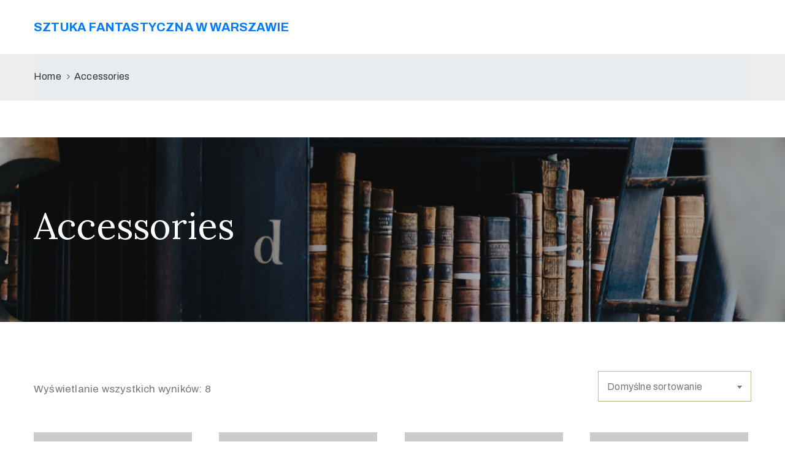

--- FILE ---
content_type: text/html; charset=UTF-8
request_url: https://sztukafantastycznawwarszawie.pl/product-category/accessories/
body_size: 51708
content:
<!DOCTYPE html>
<html lang="pl-PL" >

<head>
    <meta http-equiv="Content-Type" content="text/html; charset=UTF-8" />
    <link rel="profile" href="//gmpg.org/xfn/11">
    <link rel="pingback" href="https://sztukafantastycznawwarszawie.pl/xmlrpc.php">
    <meta http-equiv="X-UA-Compatible" content="IE=edge">
    <meta name="viewport" content="width=device-width, initial-scale=1, shrink-to-fit=no"/>
    <title>Accessories &#8211; Sztuka Fantastyczna w Warszawie</title>
<meta name='robots' content='max-image-preview:large' />
<link rel='dns-prefetch' href='//fonts.googleapis.com' />
<link rel='dns-prefetch' href='//s.w.org' />
<link rel="alternate" type="application/rss+xml" title="Sztuka Fantastyczna w Warszawie &raquo; Kanał z wpisami" href="https://sztukafantastycznawwarszawie.pl/feed/" />
<link rel="alternate" type="application/rss+xml" title="Sztuka Fantastyczna w Warszawie &raquo; Kanał z komentarzami" href="https://sztukafantastycznawwarszawie.pl/comments/feed/" />
<link rel="alternate" type="application/rss+xml" title="Kanał Sztuka Fantastyczna w Warszawie &raquo; Accessories Kategoria" href="https://sztukafantastycznawwarszawie.pl/product-category/accessories/feed/" />
<script type="text/javascript">
window._wpemojiSettings = {"baseUrl":"https:\/\/s.w.org\/images\/core\/emoji\/13.1.0\/72x72\/","ext":".png","svgUrl":"https:\/\/s.w.org\/images\/core\/emoji\/13.1.0\/svg\/","svgExt":".svg","source":{"concatemoji":"https:\/\/sztukafantastycznawwarszawie.pl\/wp-includes\/js\/wp-emoji-release.min.js?ver=5.9.3"}};
/*! This file is auto-generated */
!function(e,a,t){var n,r,o,i=a.createElement("canvas"),p=i.getContext&&i.getContext("2d");function s(e,t){var a=String.fromCharCode;p.clearRect(0,0,i.width,i.height),p.fillText(a.apply(this,e),0,0);e=i.toDataURL();return p.clearRect(0,0,i.width,i.height),p.fillText(a.apply(this,t),0,0),e===i.toDataURL()}function c(e){var t=a.createElement("script");t.src=e,t.defer=t.type="text/javascript",a.getElementsByTagName("head")[0].appendChild(t)}for(o=Array("flag","emoji"),t.supports={everything:!0,everythingExceptFlag:!0},r=0;r<o.length;r++)t.supports[o[r]]=function(e){if(!p||!p.fillText)return!1;switch(p.textBaseline="top",p.font="600 32px Arial",e){case"flag":return s([127987,65039,8205,9895,65039],[127987,65039,8203,9895,65039])?!1:!s([55356,56826,55356,56819],[55356,56826,8203,55356,56819])&&!s([55356,57332,56128,56423,56128,56418,56128,56421,56128,56430,56128,56423,56128,56447],[55356,57332,8203,56128,56423,8203,56128,56418,8203,56128,56421,8203,56128,56430,8203,56128,56423,8203,56128,56447]);case"emoji":return!s([10084,65039,8205,55357,56613],[10084,65039,8203,55357,56613])}return!1}(o[r]),t.supports.everything=t.supports.everything&&t.supports[o[r]],"flag"!==o[r]&&(t.supports.everythingExceptFlag=t.supports.everythingExceptFlag&&t.supports[o[r]]);t.supports.everythingExceptFlag=t.supports.everythingExceptFlag&&!t.supports.flag,t.DOMReady=!1,t.readyCallback=function(){t.DOMReady=!0},t.supports.everything||(n=function(){t.readyCallback()},a.addEventListener?(a.addEventListener("DOMContentLoaded",n,!1),e.addEventListener("load",n,!1)):(e.attachEvent("onload",n),a.attachEvent("onreadystatechange",function(){"complete"===a.readyState&&t.readyCallback()})),(n=t.source||{}).concatemoji?c(n.concatemoji):n.wpemoji&&n.twemoji&&(c(n.twemoji),c(n.wpemoji)))}(window,document,window._wpemojiSettings);
</script>
<style type="text/css">
img.wp-smiley,
img.emoji {
	display: inline !important;
	border: none !important;
	box-shadow: none !important;
	height: 1em !important;
	width: 1em !important;
	margin: 0 0.07em !important;
	vertical-align: -0.1em !important;
	background: none !important;
	padding: 0 !important;
}
</style>
	<link rel='stylesheet' id='wp-block-library-css'  href='https://sztukafantastycznawwarszawie.pl/wp-includes/css/dist/block-library/style.min.css?ver=5.9.3' type='text/css' media='all' />
<link rel='stylesheet' id='wc-blocks-vendors-style-css'  href='https://sztukafantastycznawwarszawie.pl/wp-content/plugins/woocommerce/packages/woocommerce-blocks/build/wc-blocks-vendors-style.css?ver=9.6.6' type='text/css' media='all' />
<link rel='stylesheet' id='wc-blocks-style-css'  href='https://sztukafantastycznawwarszawie.pl/wp-content/plugins/woocommerce/packages/woocommerce-blocks/build/wc-blocks-style.css?ver=9.6.6' type='text/css' media='all' />
<style id='global-styles-inline-css' type='text/css'>
body{--wp--preset--color--black: #000000;--wp--preset--color--cyan-bluish-gray: #abb8c3;--wp--preset--color--white: #ffffff;--wp--preset--color--pale-pink: #f78da7;--wp--preset--color--vivid-red: #cf2e2e;--wp--preset--color--luminous-vivid-orange: #ff6900;--wp--preset--color--luminous-vivid-amber: #fcb900;--wp--preset--color--light-green-cyan: #7bdcb5;--wp--preset--color--vivid-green-cyan: #00d084;--wp--preset--color--pale-cyan-blue: #8ed1fc;--wp--preset--color--vivid-cyan-blue: #0693e3;--wp--preset--color--vivid-purple: #9b51e0;--wp--preset--gradient--vivid-cyan-blue-to-vivid-purple: linear-gradient(135deg,rgba(6,147,227,1) 0%,rgb(155,81,224) 100%);--wp--preset--gradient--light-green-cyan-to-vivid-green-cyan: linear-gradient(135deg,rgb(122,220,180) 0%,rgb(0,208,130) 100%);--wp--preset--gradient--luminous-vivid-amber-to-luminous-vivid-orange: linear-gradient(135deg,rgba(252,185,0,1) 0%,rgba(255,105,0,1) 100%);--wp--preset--gradient--luminous-vivid-orange-to-vivid-red: linear-gradient(135deg,rgba(255,105,0,1) 0%,rgb(207,46,46) 100%);--wp--preset--gradient--very-light-gray-to-cyan-bluish-gray: linear-gradient(135deg,rgb(238,238,238) 0%,rgb(169,184,195) 100%);--wp--preset--gradient--cool-to-warm-spectrum: linear-gradient(135deg,rgb(74,234,220) 0%,rgb(151,120,209) 20%,rgb(207,42,186) 40%,rgb(238,44,130) 60%,rgb(251,105,98) 80%,rgb(254,248,76) 100%);--wp--preset--gradient--blush-light-purple: linear-gradient(135deg,rgb(255,206,236) 0%,rgb(152,150,240) 100%);--wp--preset--gradient--blush-bordeaux: linear-gradient(135deg,rgb(254,205,165) 0%,rgb(254,45,45) 50%,rgb(107,0,62) 100%);--wp--preset--gradient--luminous-dusk: linear-gradient(135deg,rgb(255,203,112) 0%,rgb(199,81,192) 50%,rgb(65,88,208) 100%);--wp--preset--gradient--pale-ocean: linear-gradient(135deg,rgb(255,245,203) 0%,rgb(182,227,212) 50%,rgb(51,167,181) 100%);--wp--preset--gradient--electric-grass: linear-gradient(135deg,rgb(202,248,128) 0%,rgb(113,206,126) 100%);--wp--preset--gradient--midnight: linear-gradient(135deg,rgb(2,3,129) 0%,rgb(40,116,252) 100%);--wp--preset--duotone--dark-grayscale: url('#wp-duotone-dark-grayscale');--wp--preset--duotone--grayscale: url('#wp-duotone-grayscale');--wp--preset--duotone--purple-yellow: url('#wp-duotone-purple-yellow');--wp--preset--duotone--blue-red: url('#wp-duotone-blue-red');--wp--preset--duotone--midnight: url('#wp-duotone-midnight');--wp--preset--duotone--magenta-yellow: url('#wp-duotone-magenta-yellow');--wp--preset--duotone--purple-green: url('#wp-duotone-purple-green');--wp--preset--duotone--blue-orange: url('#wp-duotone-blue-orange');--wp--preset--font-size--small: 13px;--wp--preset--font-size--medium: 20px;--wp--preset--font-size--large: 36px;--wp--preset--font-size--x-large: 42px;}.has-black-color{color: var(--wp--preset--color--black) !important;}.has-cyan-bluish-gray-color{color: var(--wp--preset--color--cyan-bluish-gray) !important;}.has-white-color{color: var(--wp--preset--color--white) !important;}.has-pale-pink-color{color: var(--wp--preset--color--pale-pink) !important;}.has-vivid-red-color{color: var(--wp--preset--color--vivid-red) !important;}.has-luminous-vivid-orange-color{color: var(--wp--preset--color--luminous-vivid-orange) !important;}.has-luminous-vivid-amber-color{color: var(--wp--preset--color--luminous-vivid-amber) !important;}.has-light-green-cyan-color{color: var(--wp--preset--color--light-green-cyan) !important;}.has-vivid-green-cyan-color{color: var(--wp--preset--color--vivid-green-cyan) !important;}.has-pale-cyan-blue-color{color: var(--wp--preset--color--pale-cyan-blue) !important;}.has-vivid-cyan-blue-color{color: var(--wp--preset--color--vivid-cyan-blue) !important;}.has-vivid-purple-color{color: var(--wp--preset--color--vivid-purple) !important;}.has-black-background-color{background-color: var(--wp--preset--color--black) !important;}.has-cyan-bluish-gray-background-color{background-color: var(--wp--preset--color--cyan-bluish-gray) !important;}.has-white-background-color{background-color: var(--wp--preset--color--white) !important;}.has-pale-pink-background-color{background-color: var(--wp--preset--color--pale-pink) !important;}.has-vivid-red-background-color{background-color: var(--wp--preset--color--vivid-red) !important;}.has-luminous-vivid-orange-background-color{background-color: var(--wp--preset--color--luminous-vivid-orange) !important;}.has-luminous-vivid-amber-background-color{background-color: var(--wp--preset--color--luminous-vivid-amber) !important;}.has-light-green-cyan-background-color{background-color: var(--wp--preset--color--light-green-cyan) !important;}.has-vivid-green-cyan-background-color{background-color: var(--wp--preset--color--vivid-green-cyan) !important;}.has-pale-cyan-blue-background-color{background-color: var(--wp--preset--color--pale-cyan-blue) !important;}.has-vivid-cyan-blue-background-color{background-color: var(--wp--preset--color--vivid-cyan-blue) !important;}.has-vivid-purple-background-color{background-color: var(--wp--preset--color--vivid-purple) !important;}.has-black-border-color{border-color: var(--wp--preset--color--black) !important;}.has-cyan-bluish-gray-border-color{border-color: var(--wp--preset--color--cyan-bluish-gray) !important;}.has-white-border-color{border-color: var(--wp--preset--color--white) !important;}.has-pale-pink-border-color{border-color: var(--wp--preset--color--pale-pink) !important;}.has-vivid-red-border-color{border-color: var(--wp--preset--color--vivid-red) !important;}.has-luminous-vivid-orange-border-color{border-color: var(--wp--preset--color--luminous-vivid-orange) !important;}.has-luminous-vivid-amber-border-color{border-color: var(--wp--preset--color--luminous-vivid-amber) !important;}.has-light-green-cyan-border-color{border-color: var(--wp--preset--color--light-green-cyan) !important;}.has-vivid-green-cyan-border-color{border-color: var(--wp--preset--color--vivid-green-cyan) !important;}.has-pale-cyan-blue-border-color{border-color: var(--wp--preset--color--pale-cyan-blue) !important;}.has-vivid-cyan-blue-border-color{border-color: var(--wp--preset--color--vivid-cyan-blue) !important;}.has-vivid-purple-border-color{border-color: var(--wp--preset--color--vivid-purple) !important;}.has-vivid-cyan-blue-to-vivid-purple-gradient-background{background: var(--wp--preset--gradient--vivid-cyan-blue-to-vivid-purple) !important;}.has-light-green-cyan-to-vivid-green-cyan-gradient-background{background: var(--wp--preset--gradient--light-green-cyan-to-vivid-green-cyan) !important;}.has-luminous-vivid-amber-to-luminous-vivid-orange-gradient-background{background: var(--wp--preset--gradient--luminous-vivid-amber-to-luminous-vivid-orange) !important;}.has-luminous-vivid-orange-to-vivid-red-gradient-background{background: var(--wp--preset--gradient--luminous-vivid-orange-to-vivid-red) !important;}.has-very-light-gray-to-cyan-bluish-gray-gradient-background{background: var(--wp--preset--gradient--very-light-gray-to-cyan-bluish-gray) !important;}.has-cool-to-warm-spectrum-gradient-background{background: var(--wp--preset--gradient--cool-to-warm-spectrum) !important;}.has-blush-light-purple-gradient-background{background: var(--wp--preset--gradient--blush-light-purple) !important;}.has-blush-bordeaux-gradient-background{background: var(--wp--preset--gradient--blush-bordeaux) !important;}.has-luminous-dusk-gradient-background{background: var(--wp--preset--gradient--luminous-dusk) !important;}.has-pale-ocean-gradient-background{background: var(--wp--preset--gradient--pale-ocean) !important;}.has-electric-grass-gradient-background{background: var(--wp--preset--gradient--electric-grass) !important;}.has-midnight-gradient-background{background: var(--wp--preset--gradient--midnight) !important;}.has-small-font-size{font-size: var(--wp--preset--font-size--small) !important;}.has-medium-font-size{font-size: var(--wp--preset--font-size--medium) !important;}.has-large-font-size{font-size: var(--wp--preset--font-size--large) !important;}.has-x-large-font-size{font-size: var(--wp--preset--font-size--x-large) !important;}
</style>
<link rel='stylesheet' id='contact-form-7-css'  href='https://sztukafantastycznawwarszawie.pl/wp-content/plugins/contact-form-7/includes/css/styles.css?ver=5.6.4' type='text/css' media='all' />
<link rel='stylesheet' id='ovacoll_style-css'  href='https://sztukafantastycznawwarszawie.pl/wp-content/plugins/ova-collections/assets/css/frontend/ovacoll-style.css?ver=5.9.3' type='text/css' media='all' />
<link rel='stylesheet' id='event-frontend-css'  href='https://sztukafantastycznawwarszawie.pl/wp-content/plugins/ova-events/assets/css/frontend/event.css' type='text/css' media='all' />
<link rel='stylesheet' id='ovaex-style-css'  href='https://sztukafantastycznawwarszawie.pl/wp-content/plugins/ova-exhibition/assets/css/frontend/ovaex-style.css' type='text/css' media='all' />
<link rel='stylesheet' id='woocommerce-layout-css'  href='https://sztukafantastycznawwarszawie.pl/wp-content/plugins/woocommerce/assets/css/woocommerce-layout.css?ver=7.5.1' type='text/css' media='all' />
<link rel='stylesheet' id='woocommerce-smallscreen-css'  href='https://sztukafantastycznawwarszawie.pl/wp-content/plugins/woocommerce/assets/css/woocommerce-smallscreen.css?ver=7.5.1' type='text/css' media='only screen and (max-width: 768px)' />
<link rel='stylesheet' id='woocommerce-general-css'  href='https://sztukafantastycznawwarszawie.pl/wp-content/plugins/woocommerce/assets/css/woocommerce.css?ver=7.5.1' type='text/css' media='all' />
<style id='woocommerce-inline-inline-css' type='text/css'>
.woocommerce form .form-row .required { visibility: visible; }
</style>
<link rel='stylesheet' id='give-styles-css'  href='https://sztukafantastycznawwarszawie.pl/wp-content/plugins/give/assets/dist/css/give.css?ver=2.33.5' type='text/css' media='all' />
<link rel='stylesheet' id='give-donation-summary-style-frontend-css'  href='https://sztukafantastycznawwarszawie.pl/wp-content/plugins/give/assets/dist/css/give-donation-summary.css?ver=2.33.5' type='text/css' media='all' />
<link rel='stylesheet' id='bootstrap-css'  href='https://sztukafantastycznawwarszawie.pl/wp-content/themes/muzze/assets/libs/bootstrap/css/bootstrap.min.css' type='text/css' media='all' />
<link rel='stylesheet' id='flaticon-css'  href='https://sztukafantastycznawwarszawie.pl/wp-content/themes/muzze/assets/libs/flaticon/font/flaticon.css' type='text/css' media='all' />
<link rel='stylesheet' id='themify-icon-css'  href='https://sztukafantastycznawwarszawie.pl/wp-content/themes/muzze/assets/libs/themify-icon/themify-icons.css' type='text/css' media='all' />
<link rel='stylesheet' id='select2-css'  href='https://sztukafantastycznawwarszawie.pl/wp-content/plugins/woocommerce/assets/css/select2.css?ver=7.5.1' type='text/css' media='all' />
<link rel='stylesheet' id='v4-shims-css'  href='https://sztukafantastycznawwarszawie.pl/wp-content/themes/muzze/assets/libs/fontawesome/css/v4-shims.min.css' type='text/css' media='all' />
<link rel='stylesheet' id='fontawesome-css'  href='https://sztukafantastycznawwarszawie.pl/wp-content/themes/muzze/assets/libs/fontawesome/css/all.min.css' type='text/css' media='all' />
<link rel='stylesheet' id='elegant_font-css'  href='https://sztukafantastycznawwarszawie.pl/wp-content/themes/muzze/assets/libs/elegant_font/el_style.css' type='text/css' media='all' />
<link rel='stylesheet' id='muzze-theme-css'  href='https://sztukafantastycznawwarszawie.pl/wp-content/themes/muzze/assets/css/theme.css' type='text/css' media='all' />
<link rel='stylesheet' id='muzze-style-css'  href='https://sztukafantastycznawwarszawie.pl/wp-content/themes/muzze/style.css' type='text/css' media='all' />
<style id='muzze-style-inline-css' type='text/css'>

body{
	font-family: Archivo;
	font-weight: 400;
	font-size: 16px;
	line-height: 28px;
	letter-spacing: 0.2px;
	color: #555555;
}
p{
	color: #555555;
	line-height: 28px;
}

h1,h2,h3,h4,h5,h6, .second_font {
	font-family: Lora;
	letter-spacing: 0px;
}



.search_archive_event form .ovaev_submit:hover,
.archive_event .content .desc .event_post .button_event .book:hover,
.archive_event .content .desc .event_post .button_event .book.btn-free:hover, 
.single_exhibition .exhibition_content .line .wrapper_order .order_ticket .member:hover, 
.single_exhibition .exhibition_content .line .wrapper_order .order_ticket .button_order:hover,
.archive_collection .search_archive_coll #search_collection .ovacoll_submit:hover
{
	background-color: #c1b696;
	border-color: #c1b696;
}
.archive_event.type1 .content .date-event .date-month, 
.single_exhibition .title_top .back_event:hover, 
.single_event .title_top .back_event:hover,
.single_event .wrapper_order .order_ticket .share_social .share-social-icons li:hover a,
.single_exhibition .exhibition_content .line .wrapper_order .order_ticket .share_social .share-social-icons li:hover a,
.archive_collection .content_archive_coll.type1 .items_archive_coll .desc .title a:hover, 
.archive_collection .content_archive_coll.type2 .items_archive_coll .desc .title a:hover,
.archive_collection .content_archive_coll.type1 .items_archive_coll .desc .artists a:hover,
.archive_collection .content_archive_coll.type2 .items_archive_coll .desc .artists a:hover,
.single_collection .collection_intro .back_collections a:hover,
.archive_artist .content .items .name:hover,
.archive_artist .content .items .contact .phone:hover,
.archive_artist .content .items .contact .email:hover,
.single_artist .intro .desc .phone:hover,
.single_artist .intro .desc .email:hover,
.single_artist .work .wrap_archive_masonry .wrap_items .items .wrapper-content div:hover,
.sidebar .widget.widget_categories ul li a:hover, 
.sidebar .widget.widget_archive ul li a:hover, 
.sidebar .widget.widget_meta ul li a:hover, 
.sidebar .widget.widget_pages ul li a:hover, 
.sidebar .widget.widget_nav_menu ul li a:hover,
.sidebar .widget .ova-recent-post-slide .list-recent-post .item-recent-post .content h2.title a:hover,
.sidebar .widget.widget_tag_cloud .tagcloud a:hover,
.blog_header .link-all-blog:hover,
.blog_header .post-meta-content .post-author a:hover,
.blog_header .post-meta-content .categories a:hover,
.detail-blog-muzze .socials .socials-inner .share-social .share-social-icons li a:hover,
.content_comments .comments ul.commentlists li.comment .comment-body .ova_reply .comment-reply-link:hover,
.content_comments .comments ul.commentlists li.comment .comment-body .ova_reply .comment-edit-link:hover,
article.post-wrap .post-content .post-meta .post-meta-content .post-author a:hover, 
article.post-wrap .post-content .post-meta .post-meta-content .categories a:hover
{
	color: #c1b696;
}
.archive_event .content .desc .event_post .button_event .view_detail:hover
{
	border-color: #c1b696;
	color: #c1b696;
}
.archive_event.type2 .content .date-event .date,
.archive_event.type3 .content .date-event .date,
.single_event .wrapper_order .order_ticket .button_order:hover,
.single_event .event_content .tab-Location ul.nav li.nav-item a.active:after,
.single_event .event_content .tab-Location ul.nav li.nav-item a:hover:after,
.single_event .wrapper_order .order_ticket .share_social:hover i,
.single_exhibition .exhibition_content .line .wrapper_order .order_ticket .share_social:hover i,
.archive_artist .content .items .contact .email:hover:after,
.single_artist .intro .desc .email:hover:after,
.muzze_404_page .pnf-content .go_back:hover,
.content_comments .comments .comment-respond .comment-form p.form-submit #submit:hover
{
	background-color: #c1b696;
}






</style>
<link rel='stylesheet' id='ova-google-fonts-css'  href='//fonts.googleapis.com/css?family=Archivo%3Aregular%2Citalic%2C500%2C500italic%2C600%2C600italic%2C700%2C700italic%7CLora%3Aregular%2Citalic%2C700%2C700italic' type='text/css' media='all' />
<link rel='stylesheet' id='elementor-frontend-css'  href='https://sztukafantastycznawwarszawie.pl/wp-content/plugins/elementor/assets/css/frontend.min.css?ver=3.15.3' type='text/css' media='all' />
<link rel='stylesheet' id='style-elementor-css'  href='https://sztukafantastycznawwarszawie.pl/wp-content/plugins/ova-framework/assets/css/style-elementor.css' type='text/css' media='all' />
<link rel='stylesheet' id='ova_megamenu_css-css'  href='https://sztukafantastycznawwarszawie.pl/wp-content/plugins/ova-megamenu/assets/style.css' type='text/css' media='all' />
<script type='text/javascript' src='https://sztukafantastycznawwarszawie.pl/wp-includes/js/jquery/jquery.min.js?ver=3.6.0' id='jquery-core-js'></script>
<script type='text/javascript' src='https://sztukafantastycznawwarszawie.pl/wp-includes/js/jquery/jquery-migrate.min.js?ver=3.3.2' id='jquery-migrate-js'></script>
<script type='text/javascript' src='https://sztukafantastycznawwarszawie.pl/wp-content/plugins/ova-collections/assets/js/frontend/ovacoll-script.js?ver=5.9.3' id='ovacoll_script-js'></script>
<script type='text/javascript' src='https://sztukafantastycznawwarszawie.pl/wp-includes/js/dist/vendor/regenerator-runtime.min.js?ver=0.13.9' id='regenerator-runtime-js'></script>
<script type='text/javascript' src='https://sztukafantastycznawwarszawie.pl/wp-includes/js/dist/vendor/wp-polyfill.min.js?ver=3.15.0' id='wp-polyfill-js'></script>
<script type='text/javascript' src='https://sztukafantastycznawwarszawie.pl/wp-includes/js/dist/hooks.min.js?ver=1e58c8c5a32b2e97491080c5b10dc71c' id='wp-hooks-js'></script>
<script type='text/javascript' src='https://sztukafantastycznawwarszawie.pl/wp-includes/js/dist/i18n.min.js?ver=30fcecb428a0e8383d3776bcdd3a7834' id='wp-i18n-js'></script>
<script type='text/javascript' id='wp-i18n-js-after'>
wp.i18n.setLocaleData( { 'text direction\u0004ltr': [ 'ltr' ] } );
</script>
<script type='text/javascript' id='give-js-extra'>
/* <![CDATA[ */
var give_global_vars = {"ajaxurl":"https:\/\/sztukafantastycznawwarszawie.pl\/wp-admin\/admin-ajax.php","checkout_nonce":"c3fc2e2b12","currency":"USD","currency_sign":"$","currency_pos":"before","thousands_separator":",","decimal_separator":".","no_gateway":"Wybierz metod\u0119 p\u0142atno\u015bci.","bad_minimum":"Minimalna kwota darowizny dla tego formularza jest","bad_maximum":"The maximum custom donation amount for this form is","general_loading":"Wczytywanie\u2026","purchase_loading":"Prosz\u0119 czeka\u0107\u2026","textForOverlayScreen":"<h3>Przetwarzanie\u2026<\/h3><p>This will only take a second!<\/p>","number_decimals":"2","is_test_mode":"1","give_version":"2.33.5","magnific_options":{"main_class":"give-modal","close_on_bg_click":false},"form_translation":{"payment-mode":"Prosz\u0119 wybierz metod\u0119 p\u0142atno\u015bci.","give_first":"Wpisz swoje imie.","give_last":"Please enter your last name.","give_email":"Prosz\u0119 wprowadzi\u0107 prawid\u0142owy adres e-mail.","give_user_login":"Nieprawid\u0142owy email lub login.","give_user_pass":"Wpisz has\u0142o","give_user_pass_confirm":"Powt\u00f3rz swoje has\u0142o","give_agree_to_terms":"Prosz\u0119 zaakceptowa\u0107 warunki i postanowienia."},"confirm_email_sent_message":"Please check your email and click on the link to access your complete donation history.","ajax_vars":{"ajaxurl":"https:\/\/sztukafantastycznawwarszawie.pl\/wp-admin\/admin-ajax.php","ajaxNonce":"b8d73b5a38","loading":"Wczytywanie","select_option":"Wybierz opcj\u0119","default_gateway":"manual","permalinks":"1","number_decimals":2},"cookie_hash":"5aeffdca57e29029731d3bafdcfb117b","session_nonce_cookie_name":"wp-give_session_reset_nonce_5aeffdca57e29029731d3bafdcfb117b","session_cookie_name":"wp-give_session_5aeffdca57e29029731d3bafdcfb117b","delete_session_nonce_cookie":"0"};
var giveApiSettings = {"root":"https:\/\/sztukafantastycznawwarszawie.pl\/wp-json\/give-api\/v2\/","rest_base":"give-api\/v2"};
/* ]]> */
</script>
<script type='text/javascript' id='give-js-translations'>
( function( domain, translations ) {
	var localeData = translations.locale_data[ domain ] || translations.locale_data.messages;
	localeData[""].domain = domain;
	wp.i18n.setLocaleData( localeData, domain );
} )( "give", {"translation-revision-date":"2023-07-28 06:12:44+0000","generator":"GlotPress\/4.0.0-alpha.6","domain":"messages","locale_data":{"messages":{"":{"domain":"messages","plural-forms":"nplurals=3; plural=(n == 1) ? 0 : ((n % 10 >= 2 && n % 10 <= 4 && (n % 100 < 12 || n % 100 > 14)) ? 1 : 2);","lang":"pl"},"Dismiss this notice.":["Ukryj komunikat."]}},"comment":{"reference":"assets\/dist\/js\/give.js"}} );
</script>
<script type='text/javascript' src='https://sztukafantastycznawwarszawie.pl/wp-content/plugins/give/assets/dist/js/give.js?ver=1c38f856714bc980' id='give-js'></script>
<link rel="https://api.w.org/" href="https://sztukafantastycznawwarszawie.pl/wp-json/" /><link rel="alternate" type="application/json" href="https://sztukafantastycznawwarszawie.pl/wp-json/wp/v2/product_cat/44" /><link rel="EditURI" type="application/rsd+xml" title="RSD" href="https://sztukafantastycznawwarszawie.pl/xmlrpc.php?rsd" />
<link rel="wlwmanifest" type="application/wlwmanifest+xml" href="https://sztukafantastycznawwarszawie.pl/wp-includes/wlwmanifest.xml" /> 
<meta name="generator" content="WordPress 5.9.3" />
<meta name="generator" content="WooCommerce 7.5.1" />
<meta name="generator" content="Give v2.33.5" />
	<noscript><style>.woocommerce-product-gallery{ opacity: 1 !important; }</style></noscript>
	<meta name="generator" content="Elementor 3.15.3; features: e_dom_optimization, e_optimized_assets_loading, additional_custom_breakpoints; settings: css_print_method-external, google_font-enabled, font_display-auto">
<style type="text/css">.recentcomments a{display:inline !important;padding:0 !important;margin:0 !important;}</style><script type="text/javascript">if (typeof ajaxurl === "undefined") {var ajaxurl = "https://sztukafantastycznawwarszawie.pl/wp-admin/admin-ajax.php"}</script><link rel="icon" href="https://sztukafantastycznawwarszawie.pl/wp-content/uploads/2019/01/cropped-favicon-100x100.jpg" sizes="32x32" />
<link rel="icon" href="https://sztukafantastycznawwarszawie.pl/wp-content/uploads/2019/01/cropped-favicon-300x300.jpg" sizes="192x192" />
<link rel="apple-touch-icon" href="https://sztukafantastycznawwarszawie.pl/wp-content/uploads/2019/01/cropped-favicon-300x300.jpg" />
<meta name="msapplication-TileImage" content="https://sztukafantastycznawwarszawie.pl/wp-content/uploads/2019/01/cropped-favicon-300x300.jpg" />
		<style type="text/css" id="wp-custom-css">
			.elementor-view-primary-menu {
	display: none;
}
.wrap_search_muzze_popup{
	display: none;
}
.ova-artist .items-artist .img img {
	filter: grayscale(0%) !important;
}		</style>
		</head>

<body class="archive tax-product_cat term-accessories term-44 wp-custom-logo theme-muzze woocommerce woocommerce-page woocommerce-no-js give-test-mode give-page elementor-default elementor-kit-18" ><div class="ova-wrapp">
	
<header class=" ovatheme_header_default" id="ovatheme_header_default">
	<div class="container">
		<div class="row">
			<div class="col-md-12">
				<nav class="navbar navbar-expand-lg px-0 py-0">
				  
					<a href="https://sztukafantastycznawwarszawie.pl/" class="navbar-brand">
						 <span class="blogname">Sztuka Fantastyczna w Warszawie</span>					</a>

					<button class="navbar-toggler" type="button" data-toggle="collapse" data-target="#header_menu" aria-controls="header_menu" aria-expanded="false" aria-label="Toggle navigation">
					<i class="fas fa-bars"></i>
					</button>

					<div class="collapse navbar-collapse justify-content-end" id="header_menu">

						
					</div>

				</nav>
			</div>
			
		</div>
	</div>
</header>

<div class="ovatheme_breadcrumbs ovatheme_breadcrumbs_default">
	<div class="container">
		<div class="row">
			<div class="col-md-12">
				<div id="breadcrumbs" ><ul class="breadcrumb"><li><a href="https://sztukafantastycznawwarszawie.pl">Home</a></li><span class="separator"></span><li>Accessories</li></ul></div>			</div>
		</div>	
	</div>
</div>	<div class="breadcrumb-muzze" style="background: url(https://sztukafantastycznawwarszawie.pl/wp-content/themes/muzze/assets/img/bgr-catalog.jpg);">
		<div class="container">
					<h1 class="page-title">Accessories</h1>
				<div class="overlay"></div>
		</div>
	</div>
	
	<div class="wrap_site">	
		
		<div id="main-content-woo" class="woo-content">
			<div id="primary" class="content-area"><main id="main" class="site-main" role="main">
			

			
			
				<div class="woocommerce-notices-wrapper"></div><p class="woocommerce-result-count">
	Wyświetlanie wszystkich wyników: 8</p>
<form class="woocommerce-ordering" method="get">
	<select name="orderby" class="orderby" aria-label="Zamówienie">
					<option value="menu_order"  selected='selected'>Domyślne sortowanie</option>
					<option value="popularity" >Sortuj wg popularności</option>
					<option value="rating" >Sortuj wg średniej oceny</option>
					<option value="date" >Sortuj od najnowszych</option>
					<option value="price" >Sortuj po cenie od najniższej</option>
					<option value="price-desc" >Sortuj po cenie od najwyższej</option>
			</select>
	<input type="hidden" name="paged" value="1" />
	</form>

				<ul class="products columns-4">

					
					
						<li class="product type-product post-1267 status-publish first instock product_cat-accessories product_cat-art has-post-thumbnail shipping-taxable purchasable product-type-simple">
	<a href="https://sztukafantastycznawwarszawie.pl/product/art-dymaxion-folding-tea-cup/" class="woocommerce-LoopProduct-link woocommerce-loop-product__link"><img width="300" height="300" src="https://sztukafantastycznawwarszawie.pl/wp-content/uploads/2019/01/mosaicmug_duo_SQ1200_580x580-300x300.jpg" class="attachment-woocommerce_thumbnail size-woocommerce_thumbnail" alt="" loading="lazy" srcset="https://sztukafantastycznawwarszawie.pl/wp-content/uploads/2019/01/mosaicmug_duo_SQ1200_580x580-300x300.jpg 300w, https://sztukafantastycznawwarszawie.pl/wp-content/uploads/2019/01/mosaicmug_duo_SQ1200_580x580-100x100.jpg 100w, https://sztukafantastycznawwarszawie.pl/wp-content/uploads/2019/01/mosaicmug_duo_SQ1200_580x580-150x150.jpg 150w, https://sztukafantastycznawwarszawie.pl/wp-content/uploads/2019/01/mosaicmug_duo_SQ1200_580x580.jpg 580w" sizes="(max-width: 300px) 100vw, 300px" /><a href="?add-to-cart=1267" data-quantity="1" class="button product_type_simple add_to_cart_button ajax_add_to_cart" data-product_id="1267" data-product_sku="" aria-label="Dodaj &bdquo;ART Dymaxion Folding Tea Cup&rdquo; do koszyka" rel="nofollow">Dodaj do koszyka</a>    <h2 class="woocommerce-loop-product__title"><a href="https://sztukafantastycznawwarszawie.pl/product/art-dymaxion-folding-tea-cup/" title="ART Dymaxion Folding Tea Cup">ART Dymaxion Folding Tea Cup</a></h2>

	<span class="price"><span class="woocommerce-Price-amount amount"><bdi><span class="woocommerce-Price-currencySymbol">&pound;</span>45.00</bdi></span></span>
</a></li>

					
						<li class="product type-product post-1257 status-publish instock product_cat-accessories product_cat-art has-post-thumbnail shipping-taxable purchasable product-type-simple">
	<a href="https://sztukafantastycznawwarszawie.pl/product/mia-calimao-uttliparian-plate/" class="woocommerce-LoopProduct-link woocommerce-loop-product__link"><img width="300" height="300" src="https://sztukafantastycznawwarszawie.pl/wp-content/uploads/2019/01/dusk-plate-front-300x300.jpg" class="attachment-woocommerce_thumbnail size-woocommerce_thumbnail" alt="" loading="lazy" srcset="https://sztukafantastycznawwarszawie.pl/wp-content/uploads/2019/01/dusk-plate-front-300x300.jpg 300w, https://sztukafantastycznawwarszawie.pl/wp-content/uploads/2019/01/dusk-plate-front-100x100.jpg 100w, https://sztukafantastycznawwarszawie.pl/wp-content/uploads/2019/01/dusk-plate-front-600x600.jpg 600w, https://sztukafantastycznawwarszawie.pl/wp-content/uploads/2019/01/dusk-plate-front-150x150.jpg 150w, https://sztukafantastycznawwarszawie.pl/wp-content/uploads/2019/01/dusk-plate-front-768x768.jpg 768w, https://sztukafantastycznawwarszawie.pl/wp-content/uploads/2019/01/dusk-plate-front.jpg 904w" sizes="(max-width: 300px) 100vw, 300px" /><a href="?add-to-cart=1257" data-quantity="1" class="button product_type_simple add_to_cart_button ajax_add_to_cart" data-product_id="1257" data-product_sku="" aria-label="Dodaj &bdquo;Mia Calimao Uttliparian Plate&rdquo; do koszyka" rel="nofollow">Dodaj do koszyka</a>    <h2 class="woocommerce-loop-product__title"><a href="https://sztukafantastycznawwarszawie.pl/product/mia-calimao-uttliparian-plate/" title="Mia Calimao Uttliparian Plate">Mia Calimao Uttliparian Plate</a></h2>

	<span class="price"><span class="woocommerce-Price-amount amount"><bdi><span class="woocommerce-Price-currencySymbol">&pound;</span>49.00</bdi></span></span>
</a></li>

					
						<li class="product type-product post-1268 status-publish instock product_cat-accessories product_cat-art has-post-thumbnail shipping-taxable purchasable product-type-simple">
	<a href="https://sztukafantastycznawwarszawie.pl/product/moths-of-central-and-south-america/" class="woocommerce-LoopProduct-link woocommerce-loop-product__link"><img width="300" height="300" src="https://sztukafantastycznawwarszawie.pl/wp-content/uploads/2019/01/10025985-pipilotti-tea-towel-one-pink-towel-300x300.jpg" class="attachment-woocommerce_thumbnail size-woocommerce_thumbnail" alt="" loading="lazy" srcset="https://sztukafantastycznawwarszawie.pl/wp-content/uploads/2019/01/10025985-pipilotti-tea-towel-one-pink-towel-300x300.jpg 300w, https://sztukafantastycznawwarszawie.pl/wp-content/uploads/2019/01/10025985-pipilotti-tea-towel-one-pink-towel-100x100.jpg 100w, https://sztukafantastycznawwarszawie.pl/wp-content/uploads/2019/01/10025985-pipilotti-tea-towel-one-pink-towel-600x600.jpg 600w, https://sztukafantastycznawwarszawie.pl/wp-content/uploads/2019/01/10025985-pipilotti-tea-towel-one-pink-towel-150x150.jpg 150w, https://sztukafantastycznawwarszawie.pl/wp-content/uploads/2019/01/10025985-pipilotti-tea-towel-one-pink-towel-768x768.jpg 768w, https://sztukafantastycznawwarszawie.pl/wp-content/uploads/2019/01/10025985-pipilotti-tea-towel-one-pink-towel.jpg 904w" sizes="(max-width: 300px) 100vw, 300px" /><a href="?add-to-cart=1268" data-quantity="1" class="button product_type_simple add_to_cart_button ajax_add_to_cart" data-product_id="1268" data-product_sku="" aria-label="Dodaj &bdquo;Moths of Central and South  America&rdquo; do koszyka" rel="nofollow">Dodaj do koszyka</a>    <h2 class="woocommerce-loop-product__title"><a href="https://sztukafantastycznawwarszawie.pl/product/moths-of-central-and-south-america/" title="Moths of Central and South  America">Moths of Central and South  America</a></h2>

	<span class="price"><span class="woocommerce-Price-amount amount"><bdi><span class="woocommerce-Price-currencySymbol">&pound;</span>51.00</bdi></span></span>
</a></li>

					
						<li class="product type-product post-1277 status-publish last instock product_cat-accessories product_cat-art has-post-thumbnail shipping-taxable purchasable product-type-simple">
	<a href="https://sztukafantastycznawwarszawie.pl/product/museum-jaggur-aceumale/" class="woocommerce-LoopProduct-link woocommerce-loop-product__link"><img width="300" height="300" src="https://sztukafantastycznawwarszawie.pl/wp-content/uploads/2019/01/cd_3_angle-300x300.jpg" class="attachment-woocommerce_thumbnail size-woocommerce_thumbnail" alt="" loading="lazy" srcset="https://sztukafantastycznawwarszawie.pl/wp-content/uploads/2019/01/cd_3_angle-300x300.jpg 300w, https://sztukafantastycznawwarszawie.pl/wp-content/uploads/2019/01/cd_3_angle-100x100.jpg 100w, https://sztukafantastycznawwarszawie.pl/wp-content/uploads/2019/01/cd_3_angle-600x600.jpg 600w, https://sztukafantastycznawwarszawie.pl/wp-content/uploads/2019/01/cd_3_angle-150x150.jpg 150w, https://sztukafantastycznawwarszawie.pl/wp-content/uploads/2019/01/cd_3_angle-768x768.jpg 768w, https://sztukafantastycznawwarszawie.pl/wp-content/uploads/2019/01/cd_3_angle.jpg 1000w" sizes="(max-width: 300px) 100vw, 300px" /><a href="?add-to-cart=1277" data-quantity="1" class="button product_type_simple add_to_cart_button ajax_add_to_cart" data-product_id="1277" data-product_sku="" aria-label="Dodaj &bdquo;Museum Jaggur Aceumale&rdquo; do koszyka" rel="nofollow">Dodaj do koszyka</a>    <h2 class="woocommerce-loop-product__title"><a href="https://sztukafantastycznawwarszawie.pl/product/museum-jaggur-aceumale/" title="Museum Jaggur Aceumale">Museum Jaggur Aceumale</a></h2>

	<span class="price"><span class="woocommerce-Price-amount amount"><bdi><span class="woocommerce-Price-currencySymbol">&pound;</span>67.00</bdi></span></span>
</a></li>

					
						<li class="product type-product post-1279 status-publish first instock product_cat-accessories product_cat-art has-post-thumbnail shipping-taxable purchasable product-type-simple">
	<a href="https://sztukafantastycznawwarszawie.pl/product/peter-berlin-film-still-4-by-rama/" class="woocommerce-LoopProduct-link woocommerce-loop-product__link"><img width="300" height="300" src="https://sztukafantastycznawwarszawie.pl/wp-content/uploads/2019/01/poster_1_up-300x300.jpg" class="attachment-woocommerce_thumbnail size-woocommerce_thumbnail" alt="" loading="lazy" srcset="https://sztukafantastycznawwarszawie.pl/wp-content/uploads/2019/01/poster_1_up-300x300.jpg 300w, https://sztukafantastycznawwarszawie.pl/wp-content/uploads/2019/01/poster_1_up-100x100.jpg 100w, https://sztukafantastycznawwarszawie.pl/wp-content/uploads/2019/01/poster_1_up-600x600.jpg 600w, https://sztukafantastycznawwarszawie.pl/wp-content/uploads/2019/01/poster_1_up-150x150.jpg 150w, https://sztukafantastycznawwarszawie.pl/wp-content/uploads/2019/01/poster_1_up-768x768.jpg 768w, https://sztukafantastycznawwarszawie.pl/wp-content/uploads/2019/01/poster_1_up.jpg 1000w" sizes="(max-width: 300px) 100vw, 300px" /><a href="?add-to-cart=1279" data-quantity="1" class="button product_type_simple add_to_cart_button ajax_add_to_cart" data-product_id="1279" data-product_sku="" aria-label="Dodaj &bdquo;Peter Berlin Film Still 4 by Rama&rdquo; do koszyka" rel="nofollow">Dodaj do koszyka</a>    <h2 class="woocommerce-loop-product__title"><a href="https://sztukafantastycznawwarszawie.pl/product/peter-berlin-film-still-4-by-rama/" title="Peter Berlin Film Still 4 by Rama">Peter Berlin Film Still 4 by Rama</a></h2>

	<span class="price"><span class="woocommerce-Price-amount amount"><bdi><span class="woocommerce-Price-currencySymbol">&pound;</span>30.00</bdi></span></span>
</a></li>

					
						<li class="product type-product post-1265 status-publish instock product_cat-accessories product_cat-art has-post-thumbnail shipping-taxable purchasable product-type-simple">
	<a href="https://sztukafantastycznawwarszawie.pl/product/shrigley-silk-arty-purse/" class="woocommerce-LoopProduct-link woocommerce-loop-product__link"><img width="300" height="300" src="https://sztukafantastycznawwarszawie.pl/wp-content/uploads/2019/01/10024646-surround-audience-tote-bag-front-300x300.jpg" class="attachment-woocommerce_thumbnail size-woocommerce_thumbnail" alt="" loading="lazy" srcset="https://sztukafantastycznawwarszawie.pl/wp-content/uploads/2019/01/10024646-surround-audience-tote-bag-front-300x300.jpg 300w, https://sztukafantastycznawwarszawie.pl/wp-content/uploads/2019/01/10024646-surround-audience-tote-bag-front-100x100.jpg 100w, https://sztukafantastycznawwarszawie.pl/wp-content/uploads/2019/01/10024646-surround-audience-tote-bag-front-600x600.jpg 600w, https://sztukafantastycznawwarszawie.pl/wp-content/uploads/2019/01/10024646-surround-audience-tote-bag-front-150x150.jpg 150w, https://sztukafantastycznawwarszawie.pl/wp-content/uploads/2019/01/10024646-surround-audience-tote-bag-front-768x768.jpg 768w, https://sztukafantastycznawwarszawie.pl/wp-content/uploads/2019/01/10024646-surround-audience-tote-bag-front.jpg 904w" sizes="(max-width: 300px) 100vw, 300px" /><a href="?add-to-cart=1265" data-quantity="1" class="button product_type_simple add_to_cart_button ajax_add_to_cart" data-product_id="1265" data-product_sku="" aria-label="Dodaj &bdquo;Shrigley Silk Arty Purse&rdquo; do koszyka" rel="nofollow">Dodaj do koszyka</a>    <h2 class="woocommerce-loop-product__title"><a href="https://sztukafantastycznawwarszawie.pl/product/shrigley-silk-arty-purse/" title="Shrigley Silk Arty Purse">Shrigley Silk Arty Purse</a></h2>

	<span class="price"><span class="woocommerce-Price-amount amount"><bdi><span class="woocommerce-Price-currencySymbol">&pound;</span>75.00</bdi></span></span>
</a></li>

					
						<li class="product type-product post-1263 status-publish instock product_cat-accessories product_cat-art has-post-thumbnail shipping-taxable purchasable product-type-simple">
	<a href="https://sztukafantastycznawwarszawie.pl/product/trap-door-trans-cultural-art/" class="woocommerce-LoopProduct-link woocommerce-loop-product__link"><img width="300" height="300" src="https://sztukafantastycznawwarszawie.pl/wp-content/uploads/2019/01/ofili-woman-tea-towel-front-300x300.jpg" class="attachment-woocommerce_thumbnail size-woocommerce_thumbnail" alt="" loading="lazy" srcset="https://sztukafantastycznawwarszawie.pl/wp-content/uploads/2019/01/ofili-woman-tea-towel-front-300x300.jpg 300w, https://sztukafantastycznawwarszawie.pl/wp-content/uploads/2019/01/ofili-woman-tea-towel-front-100x100.jpg 100w, https://sztukafantastycznawwarszawie.pl/wp-content/uploads/2019/01/ofili-woman-tea-towel-front-600x600.jpg 600w, https://sztukafantastycznawwarszawie.pl/wp-content/uploads/2019/01/ofili-woman-tea-towel-front-150x150.jpg 150w, https://sztukafantastycznawwarszawie.pl/wp-content/uploads/2019/01/ofili-woman-tea-towel-front-768x768.jpg 768w, https://sztukafantastycznawwarszawie.pl/wp-content/uploads/2019/01/ofili-woman-tea-towel-front.jpg 904w" sizes="(max-width: 300px) 100vw, 300px" /><a href="?add-to-cart=1263" data-quantity="1" class="button product_type_simple add_to_cart_button ajax_add_to_cart" data-product_id="1263" data-product_sku="" aria-label="Dodaj &bdquo;Trap Door: Trans Cultural Art&rdquo; do koszyka" rel="nofollow">Dodaj do koszyka</a>    <h2 class="woocommerce-loop-product__title"><a href="https://sztukafantastycznawwarszawie.pl/product/trap-door-trans-cultural-art/" title="Trap Door: Trans Cultural Art">Trap Door: Trans Cultural Art</a></h2>

	<span class="price"><span class="woocommerce-Price-amount amount"><bdi><span class="woocommerce-Price-currencySymbol">&pound;</span>75.00</bdi></span></span>
</a></li>

					
						<li class="product type-product post-1213 status-publish last instock product_cat-accessories product_cat-art has-post-thumbnail shipping-taxable purchasable product-type-simple">
	<a href="https://sztukafantastycznawwarszawie.pl/product/zerabis-caritime-mhoker-art/" class="woocommerce-LoopProduct-link woocommerce-loop-product__link"><img width="300" height="300" src="https://sztukafantastycznawwarszawie.pl/wp-content/uploads/2019/01/10025134-Jim-Shaw-Tea-Towel-Face-1-2-Front_1-300x300.jpg" class="attachment-woocommerce_thumbnail size-woocommerce_thumbnail" alt="" loading="lazy" srcset="https://sztukafantastycznawwarszawie.pl/wp-content/uploads/2019/01/10025134-Jim-Shaw-Tea-Towel-Face-1-2-Front_1-300x300.jpg 300w, https://sztukafantastycznawwarszawie.pl/wp-content/uploads/2019/01/10025134-Jim-Shaw-Tea-Towel-Face-1-2-Front_1-100x100.jpg 100w, https://sztukafantastycznawwarszawie.pl/wp-content/uploads/2019/01/10025134-Jim-Shaw-Tea-Towel-Face-1-2-Front_1-600x600.jpg 600w, https://sztukafantastycznawwarszawie.pl/wp-content/uploads/2019/01/10025134-Jim-Shaw-Tea-Towel-Face-1-2-Front_1-150x150.jpg 150w, https://sztukafantastycznawwarszawie.pl/wp-content/uploads/2019/01/10025134-Jim-Shaw-Tea-Towel-Face-1-2-Front_1-768x768.jpg 768w, https://sztukafantastycznawwarszawie.pl/wp-content/uploads/2019/01/10025134-Jim-Shaw-Tea-Towel-Face-1-2-Front_1.jpg 904w" sizes="(max-width: 300px) 100vw, 300px" /><a href="?add-to-cart=1213" data-quantity="1" class="button product_type_simple add_to_cart_button ajax_add_to_cart" data-product_id="1213" data-product_sku="" aria-label="Dodaj &bdquo;Zerabis Caritime Mhoker Art&rdquo; do koszyka" rel="nofollow">Dodaj do koszyka</a>    <h2 class="woocommerce-loop-product__title"><a href="https://sztukafantastycznawwarszawie.pl/product/zerabis-caritime-mhoker-art/" title="Zerabis Caritime Mhoker Art">Zerabis Caritime Mhoker Art</a></h2>

	<span class="price"><span class="woocommerce-Price-amount amount"><bdi><span class="woocommerce-Price-currencySymbol">&pound;</span>51.00</bdi></span></span>
</a></li>

					
				</ul>

				
			
			</main></div>		</div>

		
	</div>

			<footer class="footer">
	<div class="container">
		
			Design and Develop by Ovatheme		
	</div>
</footer>			
		</div> <!-- Ova Wrapper -->	
		<script type="application/ld+json">{"@context":"https:\/\/schema.org\/","@type":"BreadcrumbList","itemListElement":[{"@type":"ListItem","position":1,"item":{"name":"Home","@id":"https:\/\/sztukafantastycznawwarszawie.pl"}},{"@type":"ListItem","position":2,"item":{"name":"Accessories","@id":"https:\/\/sztukafantastycznawwarszawie.pl\/product-category\/accessories\/"}}]}</script>	<script type="text/javascript">
		(function () {
			var c = document.body.className;
			c = c.replace(/woocommerce-no-js/, 'woocommerce-js');
			document.body.className = c;
		})();
	</script>
	<script type='text/javascript' src='https://sztukafantastycznawwarszawie.pl/wp-content/plugins/ova-collections/assets/js/script-elementor.js?ver=5.9.3' id='script-elementor-coll-js'></script>
<script type='text/javascript' src='https://sztukafantastycznawwarszawie.pl/wp-content/plugins/ova-events/assets/js/script-elementor.js?ver=5.9.3' id='script-elementor-event-js'></script>
<script type='text/javascript' id='script-elementor-ovaex-js-extra'>
/* <![CDATA[ */
var load_more = {"url":"https:\/\/sztukafantastycznawwarszawie.pl\/wp-admin\/admin-ajax.php"};
/* ]]> */
</script>
<script type='text/javascript' src='https://sztukafantastycznawwarszawie.pl/wp-content/plugins/ova-exhibition/assets/js/script-elementor.js?ver=5.9.3' id='script-elementor-ovaex-js'></script>
<script type='text/javascript' src='https://sztukafantastycznawwarszawie.pl/wp-content/plugins/contact-form-7/includes/swv/js/index.js?ver=5.6.4' id='swv-js'></script>
<script type='text/javascript' id='contact-form-7-js-extra'>
/* <![CDATA[ */
var wpcf7 = {"api":{"root":"https:\/\/sztukafantastycznawwarszawie.pl\/wp-json\/","namespace":"contact-form-7\/v1"}};
/* ]]> */
</script>
<script type='text/javascript' src='https://sztukafantastycznawwarszawie.pl/wp-content/plugins/contact-form-7/includes/js/index.js?ver=5.6.4' id='contact-form-7-js'></script>
<script type='text/javascript' src='https://sztukafantastycznawwarszawie.pl/wp-content/plugins/ova-events/assets/js/frontend/event.js?ver=5.9.3' id='event-frontend-js-js'></script>
<script type='text/javascript' src='https://sztukafantastycznawwarszawie.pl/wp-content/plugins/ova-exhibition/assets/js/frontend/ovaex-script.js?ver=5.9.3' id='ovaex-script-js'></script>
<script type='text/javascript' src='https://sztukafantastycznawwarszawie.pl/wp-content/plugins/woocommerce/assets/js/jquery-blockui/jquery.blockUI.min.js?ver=2.7.0-wc.7.5.1' id='jquery-blockui-js'></script>
<script type='text/javascript' id='wc-add-to-cart-js-extra'>
/* <![CDATA[ */
var wc_add_to_cart_params = {"ajax_url":"\/wp-admin\/admin-ajax.php","wc_ajax_url":"\/?wc-ajax=%%endpoint%%","i18n_view_cart":"Zobacz koszyk","cart_url":"https:\/\/sztukafantastycznawwarszawie.pl\/cart\/","is_cart":"","cart_redirect_after_add":"no"};
/* ]]> */
</script>
<script type='text/javascript' src='https://sztukafantastycznawwarszawie.pl/wp-content/plugins/woocommerce/assets/js/frontend/add-to-cart.min.js?ver=7.5.1' id='wc-add-to-cart-js'></script>
<script type='text/javascript' src='https://sztukafantastycznawwarszawie.pl/wp-content/plugins/woocommerce/assets/js/js-cookie/js.cookie.min.js?ver=2.1.4-wc.7.5.1' id='js-cookie-js'></script>
<script type='text/javascript' id='woocommerce-js-extra'>
/* <![CDATA[ */
var woocommerce_params = {"ajax_url":"\/wp-admin\/admin-ajax.php","wc_ajax_url":"\/?wc-ajax=%%endpoint%%"};
/* ]]> */
</script>
<script type='text/javascript' src='https://sztukafantastycznawwarszawie.pl/wp-content/plugins/woocommerce/assets/js/frontend/woocommerce.min.js?ver=7.5.1' id='woocommerce-js'></script>
<script type='text/javascript' id='wc-cart-fragments-js-extra'>
/* <![CDATA[ */
var wc_cart_fragments_params = {"ajax_url":"\/wp-admin\/admin-ajax.php","wc_ajax_url":"\/?wc-ajax=%%endpoint%%","cart_hash_key":"wc_cart_hash_22bb0d1d0c6186b552fa0a2b0b38fe4a","fragment_name":"wc_fragments_22bb0d1d0c6186b552fa0a2b0b38fe4a","request_timeout":"5000"};
/* ]]> */
</script>
<script type='text/javascript' src='https://sztukafantastycznawwarszawie.pl/wp-content/plugins/woocommerce/assets/js/frontend/cart-fragments.min.js?ver=7.5.1' id='wc-cart-fragments-js'></script>
<script type='text/javascript' id='give-donation-summary-script-frontend-js-extra'>
/* <![CDATA[ */
var GiveDonationSummaryData = {"currencyPrecisionLookup":{"USD":2,"EUR":2,"GBP":2,"AUD":2,"BRL":2,"CAD":2,"CZK":2,"DKK":2,"HKD":2,"HUF":2,"ILS":2,"JPY":0,"MYR":2,"MXN":2,"MAD":2,"NZD":2,"NOK":2,"PHP":2,"PLN":2,"SGD":2,"KRW":0,"ZAR":2,"SEK":2,"CHF":2,"TWD":2,"THB":2,"INR":2,"TRY":2,"IRR":2,"RUB":2,"AED":2,"AMD":2,"ANG":2,"ARS":2,"AWG":2,"BAM":2,"BDT":2,"BHD":3,"BMD":2,"BND":2,"BOB":2,"BSD":2,"BWP":2,"BZD":2,"CLP":0,"CNY":2,"COP":2,"CRC":2,"CUC":2,"CUP":2,"DOP":2,"EGP":2,"GIP":2,"GTQ":2,"HNL":2,"HRK":2,"IDR":2,"ISK":0,"JMD":2,"JOD":2,"KES":2,"KWD":2,"KYD":2,"MKD":2,"NPR":2,"OMR":3,"PEN":2,"PKR":2,"RON":2,"SAR":2,"SZL":2,"TOP":2,"TZS":2,"UAH":2,"UYU":2,"VEF":2,"XCD":2,"AFN":2,"ALL":2,"AOA":2,"AZN":2,"BBD":2,"BGN":2,"BIF":0,"XBT":8,"BTN":1,"BYR":2,"BYN":2,"CDF":2,"CVE":2,"DJF":0,"DZD":2,"ERN":2,"ETB":2,"FJD":2,"FKP":2,"GEL":2,"GGP":2,"GHS":2,"GMD":2,"GNF":0,"GYD":2,"HTG":2,"IMP":2,"IQD":2,"IRT":2,"JEP":2,"KGS":2,"KHR":0,"KMF":2,"KPW":0,"KZT":2,"LAK":0,"LBP":2,"LKR":0,"LRD":2,"LSL":2,"LYD":3,"MDL":2,"MGA":0,"MMK":2,"MNT":2,"MOP":2,"MRO":2,"MUR":2,"MVR":1,"MWK":2,"MZN":0,"NAD":2,"NGN":2,"NIO":2,"PAB":2,"PGK":2,"PRB":2,"PYG":2,"QAR":2,"RSD":2,"RWF":2,"SBD":2,"SCR":2,"SDG":2,"SHP":2,"SLL":2,"SOS":2,"SRD":2,"SSP":2,"STD":2,"SYP":2,"TJS":2,"TMT":2,"TND":3,"TTD":2,"UGX":2,"UZS":2,"VND":1,"VUV":0,"WST":2,"XAF":2,"XOF":2,"XPF":2,"YER":2,"ZMW":2},"recurringLabelLookup":[]};
/* ]]> */
</script>
<script type='text/javascript' src='https://sztukafantastycznawwarszawie.pl/wp-content/plugins/give/assets/dist/js/give-donation-summary.js?ver=2.33.5' id='give-donation-summary-script-frontend-js'></script>
<script type='text/javascript' src='https://sztukafantastycznawwarszawie.pl/wp-content/themes/muzze/assets/libs/bootstrap/js/bootstrap.bundle.min.js' id='bootstrap-js'></script>
<script type='text/javascript' src='https://sztukafantastycznawwarszawie.pl/wp-content/plugins/woocommerce/assets/js/select2/select2.full.min.js?ver=4.0.3-wc.7.5.1' id='select2-js'></script>
<script type='text/javascript' src='https://sztukafantastycznawwarszawie.pl/wp-content/themes/muzze/assets/js/script.js' id='muzze-script-js'></script>
<script type='text/javascript' src='https://sztukafantastycznawwarszawie.pl/wp-content/plugins/ova-megamenu/assets/script.js' id='ova_megamenu_script-js'></script>
	</body><!-- /body -->
</html>

--- FILE ---
content_type: text/css
request_url: https://sztukafantastycznawwarszawie.pl/wp-content/plugins/ova-collections/assets/css/frontend/ovacoll-style.css?ver=5.9.3
body_size: 35072
content:
/********** Single Collection **********/
.single_collection {
  /***** Collection Intro *****/
  /***** Collection Content *****/ }
  .single_collection .collection_intro {
    background-color: #fcfcfc;
    padding-top: 60px;
    padding-bottom: 50px;
    border-top: 1px solid #eeeeee;
    border-bottom: 1px solid #eeeeee;
    text-align: center; }
    .single_collection .collection_intro .back_collections {
      margin-bottom: 55px;
      margin-top: 55px; }
      .single_collection .collection_intro .back_collections a {
        font-size: 18px;
        line-height: 22px;
        color: #999999;
        display: -webkit-box;
        display: -ms-flexbox;
        display: flex;
        -webkit-box-pack: center;
        -ms-flex-pack: center;
        justify-content: center;
        -webkit-box-align: center;
        -ms-flex-align: center;
        align-items: center; }
        .single_collection .collection_intro .back_collections a:before {
          font-family: "Font Awesome 5 Free";
          font-weight: 900;
          content: "\f053";
          padding-right: 7px;
          font-size: 12px; }
    .single_collection .collection_intro .image img {
      width: auto;
      height: 615px; }
      @media (max-width: 768px) {
        .single_collection .collection_intro .image img {
          height: auto; } }
    .single_collection .collection_intro .image .caption_img {
      color: #888;
      font-size: 15px;
      padding-top: 12px; }
    .single_collection .collection_intro ul.buttons {
      display: flex;
      justify-content: center;
      margin-top: 49px;
      margin-bottom: 2px; }
      .single_collection .collection_intro ul.buttons > li {
        list-style-type: none;
        margin: 0 5px;
        padding-top: 10px; }
        .single_collection .collection_intro ul.buttons > li i {
          color: #555555;
          padding: 10px;
          border: 1px solid #e8e8e8; }
          .single_collection .collection_intro ul.buttons > li i:hover {
            cursor: pointer;
            background-color: #e5e5e5; }
      .single_collection .collection_intro ul.buttons .share {
        position: relative; }
        .single_collection .collection_intro ul.buttons .share ul {
          display: block;
          padding: 0;
          position: absolute;
          top: 0;
          left: 0;
          transform: translate(0, -100%);
          box-shadow: 0px 5px 30px 0px;
          transition: 0.4s all ease;
          z-index: -1;
          opacity: 0; }
          .single_collection .collection_intro ul.buttons .share ul li {
            list-style-type: none;
            display: block;
            background-color: #fff;
            border: 1px solid #e8e8e8;
            border-bottom: 0;
            transition: 0.3s all ease; }
            .single_collection .collection_intro ul.buttons .share ul li:last-child {
              border-bottom: 1px; }
            .single_collection .collection_intro ul.buttons .share ul li a {
              display: block;
              padding: 5px 20px;
              color: #777777; }
            .single_collection .collection_intro ul.buttons .share ul li:hover {
              background: #e8e8e8;
              transition: 0.3s all ease; }
        .single_collection .collection_intro ul.buttons .share:hover ul {
          z-index: 1;
          opacity: 1;
          transition: 0.4s all ease; }
  .single_collection .collection_content {
    padding: 95px 220px 110px 220px; }
    .single_collection .collection_content .collection_top {
      padding-bottom: 35px; }
      .single_collection .collection_content .collection_top .title_top {
        font-size: 30px;
        color: #000000;
        margin-bottom: 7px;
        margin-top: 0; }
      .single_collection .collection_content .collection_top .desc {
        padding-bottom: 37px;
        display: inline-flex; }
        @media (max-width: 1024px) {
          .single_collection .collection_content .collection_top .desc {
            display: inline-block; } }
        .single_collection .collection_content .collection_top .desc .artist a {
          color: #777777; }
        .single_collection .collection_content .collection_top .desc span.space {
          color: #777777;
          margin-left: -3px; }
        .single_collection .collection_content .collection_top .desc .year_number, .single_collection .collection_content .collection_top .desc .location {
          color: #777777; }
      .single_collection .collection_content .collection_top .content {
        font-size: 17px;
        color: #555555;
        border-top: solid 1px #e8e8e8;
        padding-top: 25px;
        letter-spacing: 0.02em; }
    .single_collection .collection_content .collection_mid {
      padding-bottom: 57px; }
      .single_collection .collection_content .collection_mid ul {
        padding: 0; }
        .single_collection .collection_content .collection_mid ul li {
          display: flex;
          list-style-type: none;
          border-bottom: solid 1px #e8e8e8;
          padding: 12px 0; }
          .single_collection .collection_content .collection_mid ul li:last-child {
            border: 0; }
          .single_collection .collection_content .collection_mid ul li .title_mid {
            width: 33%;
            color: #25282e;
            margin-bottom: 0; }
          .single_collection .collection_content .collection_mid ul li .value_mid {
            color: #777777;
            width: 67%; }
            .single_collection .collection_content .collection_mid ul li .value_mid a {
              color: #777777; }
            .single_collection .collection_content .collection_mid ul li .value_mid span {
              margin-left: -3px; }
              .single_collection .collection_content .collection_mid ul li .value_mid span:last-child {
                display: none; }
          @media (max-width: 525px) {
            .single_collection .collection_content .collection_mid ul li .title_mid {
              width: 40%; }
            .single_collection .collection_content .collection_mid ul li .value_mid {
              width: 60%; } }
    .single_collection .collection_content .collection_bottom .card {
      border-bottom: 0;
      border-radius: 0; }
      .single_collection .collection_content .collection_bottom .card:last-child {
        border-bottom: 1px solid #e8e8e8; }
      .single_collection .collection_content .collection_bottom .card button {
        position: relative;
        border: 0;
        border-bottom: 1px solid #e8e8e8;
        width: 100%;
        background: #fff;
        outline: 0;
        text-align: left;
        font-size: 20px;
        padding: 28px 30px;
        color: #25282e; }
        .single_collection .collection_content .collection_bottom .card button.collapsed {
          border: 0; }
          .single_collection .collection_content .collection_bottom .card button.collapsed i {
            -webkit-transform: rotate(-180deg);
            -moz-transform: rotate(-180deg);
            transform: rotate(-180deg);
            color: #999999; }
        .single_collection .collection_content .collection_bottom .card button i {
          transition: 0.5s all;
          position: absolute;
          right: 30px;
          color: #999999;
          margin-top: 2px; }
        .single_collection .collection_content .collection_bottom .card button:hover {
          cursor: pointer;
          background-color: #e8e8e8; }
      .single_collection .collection_content .collection_bottom .card .content {
        padding: 25px 30px 30px 30px;
        letter-spacing: 0.02em;
        color: #555555; }
    @media (max-width: 1190px) {
      .single_collection .collection_content {
        padding-left: 0;
        padding-right: 0; } }

/********** Archive Collection **********/
.wrap_archive_masonry {
  max-width: 1200px;
  width: 100%;
  margin: 0 auto; }

.archive_collection .search_archive_coll {
  margin-bottom: 60px;
  margin-top: 56px; }
  @media (max-width: 1024px) {
    .archive_collection .search_archive_coll {
      padding-left: 10px;
      padding-right: 10px; } }
  .archive_collection .search_archive_coll #search_collection {
    display: flex;
    justify-content: center; }
    @media (max-width: 991.98px) {
      .archive_collection .search_archive_coll #search_collection {
        max-width: 100%;
        width: 100%;
        display: block; } }
    @media (max-width: 991.98px) {
      .archive_collection .search_archive_coll #search_collection .coll_artist, .archive_collection .search_archive_coll #search_collection .ovacoll_location_search, .archive_collection .search_archive_coll #search_collection .ovacoll_type_search {
        max-width: 100%;
        width: 100%;
        margin-bottom: 20px; } }
    .archive_collection .search_archive_coll #search_collection .coll_artist .select2-container--default, .archive_collection .search_archive_coll #search_collection .ovacoll_location_search .select2-container--default, .archive_collection .search_archive_coll #search_collection .ovacoll_type_search .select2-container--default {
      height: 100%; }
      .archive_collection .search_archive_coll #search_collection .coll_artist .select2-container--default .select2-selection--single, .archive_collection .search_archive_coll #search_collection .ovacoll_location_search .select2-container--default .select2-selection--single, .archive_collection .search_archive_coll #search_collection .ovacoll_type_search .select2-container--default .select2-selection--single {
        border-color: #e8e8e8;
        padding-left: 20px;
        padding-right: 40px;
        height: 50px;
        border-right: 0;
        display: flex; }
        .archive_collection .search_archive_coll #search_collection .coll_artist .select2-container--default .select2-selection--single:focus, .archive_collection .search_archive_coll #search_collection .ovacoll_location_search .select2-container--default .select2-selection--single:focus, .archive_collection .search_archive_coll #search_collection .ovacoll_type_search .select2-container--default .select2-selection--single:focus {
          outline: none; }
        @media (max-width: 991.98px) {
          .archive_collection .search_archive_coll #search_collection .coll_artist .select2-container--default .select2-selection--single, .archive_collection .search_archive_coll #search_collection .ovacoll_location_search .select2-container--default .select2-selection--single, .archive_collection .search_archive_coll #search_collection .ovacoll_type_search .select2-container--default .select2-selection--single {
            border-right: 1px solid #e8e8e8;
            justify-content: center; } }
        .archive_collection .search_archive_coll #search_collection .coll_artist .select2-container--default .select2-selection--single .select2-selection__rendered, .archive_collection .search_archive_coll #search_collection .ovacoll_location_search .select2-container--default .select2-selection--single .select2-selection__rendered, .archive_collection .search_archive_coll #search_collection .ovacoll_type_search .select2-container--default .select2-selection--single .select2-selection__rendered {
          text-align: center;
          min-width: 180px;
          padding: 0;
          line-height: 50px;
          font-size: 17px;
          color: #25282e; }
          @media (max-width: 575px) {
            .archive_collection .search_archive_coll #search_collection .coll_artist .select2-container--default .select2-selection--single .select2-selection__rendered, .archive_collection .search_archive_coll #search_collection .ovacoll_location_search .select2-container--default .select2-selection--single .select2-selection__rendered, .archive_collection .search_archive_coll #search_collection .ovacoll_type_search .select2-container--default .select2-selection--single .select2-selection__rendered {
              padding-left: 25px;
              padding-right: 25px; } }
          .archive_collection .search_archive_coll #search_collection .coll_artist .select2-container--default .select2-selection--single .select2-selection__rendered:focus, .archive_collection .search_archive_coll #search_collection .ovacoll_location_search .select2-container--default .select2-selection--single .select2-selection__rendered:focus, .archive_collection .search_archive_coll #search_collection .ovacoll_type_search .select2-container--default .select2-selection--single .select2-selection__rendered:focus {
            outline: none; }
        .archive_collection .search_archive_coll #search_collection .coll_artist .select2-container--default .select2-selection--single .select2-selection__arrow, .archive_collection .search_archive_coll #search_collection .ovacoll_location_search .select2-container--default .select2-selection--single .select2-selection__arrow, .archive_collection .search_archive_coll #search_collection .ovacoll_type_search .select2-container--default .select2-selection--single .select2-selection__arrow {
          height: 50px;
          top: -1px;
          position: relative; }
          .archive_collection .search_archive_coll #search_collection .coll_artist .select2-container--default .select2-selection--single .select2-selection__arrow b, .archive_collection .search_archive_coll #search_collection .ovacoll_location_search .select2-container--default .select2-selection--single .select2-selection__arrow b, .archive_collection .search_archive_coll #search_collection .ovacoll_type_search .select2-container--default .select2-selection--single .select2-selection__arrow b {
            position: relative;
            top: 50%;
            margin: 0;
            padding: 0;
            border: none;
            width: 10px;
            height: 10px;
            left: 100%;
            right: 0; }
            .archive_collection .search_archive_coll #search_collection .coll_artist .select2-container--default .select2-selection--single .select2-selection__arrow b:after, .archive_collection .search_archive_coll #search_collection .ovacoll_location_search .select2-container--default .select2-selection--single .select2-selection__arrow b:after, .archive_collection .search_archive_coll #search_collection .ovacoll_type_search .select2-container--default .select2-selection--single .select2-selection__arrow b:after {
              position: absolute;
              right: 0;
              font-family: 'ElegantIcons';
              font-size: 18px;
              line-height: 18px;
              font-weight: normal;
              color: #25282e;
              transform: translateY(-50%);
              content: "\33";
              top: 50%;
              margin-top: -1px; }
@-moz-document url-prefix() {
  .archive_collection .search_archive_coll #search_collection .coll_artist .select2-container--default .select2-selection--single .select2-selection__arrow b:after, .archive_collection .search_archive_coll #search_collection .ovacoll_location_search .select2-container--default .select2-selection--single .select2-selection__arrow b:after, .archive_collection .search_archive_coll #search_collection .ovacoll_type_search .select2-container--default .select2-selection--single .select2-selection__arrow b:after {
    margin-top: 5px; } }
    .archive_collection .search_archive_coll #search_collection .ovacoll_submit {
      height: 50px;
      line-height: 50px;
      cursor: pointer;
      -webkit-transition: all .3s;
      transition: all .3s; }
      .archive_collection .search_archive_coll #search_collection .ovacoll_submit:hover {
        background: #c1b696;
        border-color: #c1b696; }
      @media (max-width: 991.98px) {
        .archive_collection .search_archive_coll #search_collection .ovacoll_submit {
          width: 100%;
          max-width: 100%; } }
.archive_collection .heading_archive_coll {
  text-align: center; }
  @media (max-width: 1024px) {
    .archive_collection .heading_archive_coll {
      padding-left: 10px;
      padding-right: 10px; } }
  .archive_collection .heading_archive_coll .title_collection {
    font-size: 60px;
    color: #222428;
    font-weight: 400;
    margin-bottom: 14px;
    margin-top: 95px; }
  .archive_collection .heading_archive_coll .desc_collection {
    color: #888888;
    font-size: 22px;
    font-weight: 400; }
.archive_collection .content_archive_coll.type1, .archive_collection .content_archive_coll.type2 {
  margin-left: -5px;
  margin-right: -5px; }
  @media (max-width: 1024px) {
    .archive_collection .content_archive_coll.type1, .archive_collection .content_archive_coll.type2 {
      margin-left: 0;
      margin-right: 0; } }
  .archive_collection .content_archive_coll.type1 .items_archive_coll, .archive_collection .content_archive_coll.type2 .items_archive_coll {
    width: 33.333333%; }
    .archive_collection .content_archive_coll.type1 .items_archive_coll .wrapper-content, .archive_collection .content_archive_coll.type2 .items_archive_coll .wrapper-content {
      padding-left: 20px;
      padding-right: 20px; }
    @media (max-width: 1024px) {
      .archive_collection .content_archive_coll.type1 .items_archive_coll .wrapper-content, .archive_collection .content_archive_coll.type2 .items_archive_coll .wrapper-content {
        padding-left: 10px;
        padding-right: 10px; } }
    @media (max-width: 992px) {
      .archive_collection .content_archive_coll.type1 .items_archive_coll, .archive_collection .content_archive_coll.type2 .items_archive_coll {
        width: 50%; } }
    @media (max-width: 575px) {
      .archive_collection .content_archive_coll.type1 .items_archive_coll, .archive_collection .content_archive_coll.type2 .items_archive_coll {
        width: 100%; } }
    .archive_collection .content_archive_coll.type1 .items_archive_coll .img, .archive_collection .content_archive_coll.type2 .items_archive_coll .img {
      margin-bottom: 19px; }
      .archive_collection .content_archive_coll.type1 .items_archive_coll .img a, .archive_collection .content_archive_coll.type2 .items_archive_coll .img a {
        width: 100%;
        height: 100%;
        display: block;
        position: relative;
        transition: 0.3s all linear; }
        .archive_collection .content_archive_coll.type1 .items_archive_coll .img a img, .archive_collection .content_archive_coll.type2 .items_archive_coll .img a img {
          transition: 0.3s all linear; }
        .archive_collection .content_archive_coll.type1 .items_archive_coll .img a:hover img, .archive_collection .content_archive_coll.type2 .items_archive_coll .img a:hover img {
          opacity: 0.9;
          transition: 0.3s all linear; }
    .archive_collection .content_archive_coll.type1 .items_archive_coll .desc, .archive_collection .content_archive_coll.type2 .items_archive_coll .desc {
      margin-bottom: 55px; }
      .archive_collection .content_archive_coll.type1 .items_archive_coll .desc .title, .archive_collection .content_archive_coll.type2 .items_archive_coll .desc .title {
        font-size: 18px;
        margin: 0;
        margin-bottom: 5px; }
        .archive_collection .content_archive_coll.type1 .items_archive_coll .desc .title a, .archive_collection .content_archive_coll.type2 .items_archive_coll .desc .title a {
          color: #25282e;
          transition: 0.3s all linear; }
          .archive_collection .content_archive_coll.type1 .items_archive_coll .desc .title a:hover, .archive_collection .content_archive_coll.type2 .items_archive_coll .desc .title a:hover {
            color: #c1b696;
            transition: 0.3s all linear; }
      .archive_collection .content_archive_coll.type1 .items_archive_coll .desc .artists, .archive_collection .content_archive_coll.type2 .items_archive_coll .desc .artists {
        font-size: 17px;
        color: #777777; }
        .archive_collection .content_archive_coll.type1 .items_archive_coll .desc .artists a, .archive_collection .content_archive_coll.type2 .items_archive_coll .desc .artists a {
          font-size: 17px;
          color: #777777;
          transition: 0.3s all linear; }
          .archive_collection .content_archive_coll.type1 .items_archive_coll .desc .artists a:hover, .archive_collection .content_archive_coll.type2 .items_archive_coll .desc .artists a:hover {
            color: #c1b696;
            transition: 0.3s all linear; }
.archive_collection .content_archive_coll.type2 .items_archive_coll.element-items {
  width: 50%; }
  @media (max-width: 768px) {
    .archive_collection .content_archive_coll.type2 .items_archive_coll.element-items {
      width: 100%; } }
.archive_collection .content_archive_coll.type2 .wrapper-content {
  position: relative; }
  .archive_collection .content_archive_coll.type2 .wrapper-content .img {
    margin-bottom: 41px; }
    @media (max-width: 1024px) {
      .archive_collection .content_archive_coll.type2 .wrapper-content .img {
        margin-bottom: 0; } }
  .archive_collection .content_archive_coll.type2 .wrapper-content .desc {
    position: absolute;
    top: 15px;
    bottom: 15px;
    left: 30px;
    right: 30px;
    background: #fff;
    margin-bottom: 0;
    opacity: 0;
    visibility: hidden;
    display: -webkit-flex;
    display: flex;
    align-items: center;
    justify-content: center;
    flex-direction: column;
    -webkit-transition: all .6s;
    transition: all .6s;
    padding: 0 15px;
    text-align: center; }
    .archive_collection .content_archive_coll.type2 .wrapper-content .desc .title {
      font-size: 20px;
      width: 100%;
      margin-bottom: 5px; }
      .archive_collection .content_archive_coll.type2 .wrapper-content .desc .title a {
        color: #25282e;
        transition: 0.3s all linear; }
        .archive_collection .content_archive_coll.type2 .wrapper-content .desc .title a:hover {
          color: #c1b696;
          transition: 0.3s all linear; }
    .archive_collection .content_archive_coll.type2 .wrapper-content .desc .artists {
      margin-top: 11px;
      width: 100%; }
      .archive_collection .content_archive_coll.type2 .wrapper-content .desc .artists a {
        font-size: 17px;
        color: #777777;
        text-transform: capitalize; }
      @media (max-width: 1024px) {
        .archive_collection .content_archive_coll.type2 .wrapper-content .desc .artists {
          margin-top: 0; } }
    @media (max-width: 1024px) {
      .archive_collection .content_archive_coll.type2 .wrapper-content .desc {
        position: static;
        opacity: 1;
        visibility: visible;
        text-align: left;
        margin-bottom: 55px;
        padding: 15px; } }
  .archive_collection .content_archive_coll.type2 .wrapper-content:hover .desc {
    visibility: visible;
    opacity: 1; }
.archive_collection .content_archive_coll.element-wrapper.type2 {
  margin-left: -20px;
  margin-right: -20px; }
  @media (max-width: 1024px) {
    .archive_collection .content_archive_coll.element-wrapper.type2 {
      margin-left: -10px;
      margin-right: -10px; } }
.archive_collection .blog_pagination {
  margin-bottom: 84px; }
  .archive_collection .blog_pagination .pagination {
    -webkit-box-pack: center;
    -ms-flex-pack: center;
    justify-content: center; }
    .archive_collection .blog_pagination .pagination li a {
      border-radius: 0px;
      margin-right: 0px;
      color: #25282e;
      font-size: 16px;
      line-height: 22px;
      width: 40px;
      height: 40px;
      padding: 0px;
      border: 1px solid #e5e5e5;
      display: -webkit-box;
      display: -ms-flexbox;
      display: flex;
      -webkit-box-pack: center;
      -ms-flex-pack: center;
      justify-content: center;
      -webkit-box-align: center;
      -ms-flex-align: center;
      align-items: center;
      border-right: 0; }
    .archive_collection .blog_pagination .pagination li.next a {
      border-right: 1px solid #e5e5e5; }
    .archive_collection .blog_pagination .pagination li.active a {
      border: 1px solid #25282e;
      background-color: #25282e;
      color: #fff; }
.archive_collection.type1 {
  padding-bottom: 26px; }
  .archive_collection.type1 .blog_pagination {
    margin-top: 6px; }
.archive_collection.type2 {
  padding-bottom: 47px; }
  .archive_collection.type2 .blog_pagination {
    margin-top: 27px;
    margin-bottom: 63px; }

.archive.post-type-archive-collection .select2-container--open .select2-dropdown--below {
  border: 1px solid #e8e8e8; }

.search_not_found {
  margin-bottom: 81px;
  text-align: center;
  margin-left: 20px; }

/********** Single Artist **********/
.heading_artist {
  background-repeat: no-repeat;
  background-position: center center;
  background-size: cover; }
  .heading_artist h2 {
    font-size: 60px;
    color: #fff;
    padding: 114px 0px 127px 0;
    margin-top: 0;
    margin-bottom: 0;
    line-height: 60px; }

.single_artist {
  padding-top: 110px;
  /* .back_artists {
  	margin-bottom: 55px;
  	margin-top: 55px;
  	a {
  		font-size: 18px;
  		line-height: 22px;
  		color: #999999;
  		display: -webkit-box;
  		display: -ms-flexbox;
  		display: flex;
  		-webkit-box-pack: center;
  		-ms-flex-pack: center;
  		justify-content: center;
  		-webkit-box-align: center;
  		-ms-flex-align: center;
  		align-items: center;
  		&:before{
  			font-family: "Font Awesome 5 Free";
  			font-weight: 900;
  			content: "\f053";
  			padding-right: 7px;
  			font-size: 12px;
  		}
  	}
  } */ }
  .single_artist .intro {
    display: flex;
    padding-bottom: 70px;
    border-bottom: 1px solid #e8e8e8;
    margin: 0 auto; }
    @media (max-width: 768px) {
      .single_artist .intro {
        flex-direction: column; } }
    .single_artist .intro .image {
      width: 50%; }
      @media (max-width: 768px) {
        .single_artist .intro .image {
          width: 100%;
          margin: 0 auto; } }
      .single_artist .intro .image img {
        width: 100%; }
    .single_artist .intro .desc {
      width: 50%;
      padding-left: 60px; }
      @media (max-width: 768px) {
        .single_artist .intro .desc {
          width: 100%;
          padding-left: 0; } }
      .single_artist .intro .desc .name {
        font-size: 50px;
        color: #25282e;
        line-height: 40px;
        margin: 0; }
        @media (max-width: 768px) {
          .single_artist .intro .desc .name {
            font-size: 32px;
            padding-top: 20px; } }
      .single_artist .intro .desc .skill, .single_artist .intro .desc .phone, .single_artist .intro .desc .email {
        font-size: 17px;
        color: #777777;
        transition: 0.3s all linear; }
        @media (max-width: 768px) {
          .single_artist .intro .desc .skill, .single_artist .intro .desc .phone, .single_artist .intro .desc .email {
            width: 100%; } }
      .single_artist .intro .desc .email {
        padding-left: 0;
        position: relative; }
        .single_artist .intro .desc .email:after {
          position: absolute;
          content: "";
          width: 100%;
          height: 1px;
          background-color: #c2c2c2;
          bottom: -2px;
          left: 0px;
          transition: 0.3s all linear; }
        .single_artist .intro .desc .email:hover {
          color: #c1b696;
          transition: 0.3s all linear; }
          .single_artist .intro .desc .email:hover:after {
            background-color: #c1b696; }
      .single_artist .intro .desc .skill {
        margin-top: 20px; }
      .single_artist .intro .desc .content {
        margin-top: 22px; }
  .single_artist .work .title {
    font-size: 40px;
    color: #25282e;
    padding-top: 60px;
    padding-bottom: 50px;
    margin: 0 auto; }
  .single_artist .work .wrap_archive_masonry {
    margin-bottom: 110px;
    clear: both;
    width: 100%;
    display: table; }
    .single_artist .work .wrap_archive_masonry .wrap_items .items {
      width: 24.5%;
      display: inline-block;
      float: left; }
      @media (max-width: 768px) {
        .single_artist .work .wrap_archive_masonry .wrap_items .items {
          width: 100%; } }
      .single_artist .work .wrap_archive_masonry .wrap_items .items .wrapper-content {
        display: block;
        position: relative;
        margin-left: 15px;
        margin-right: 15px;
        margin-bottom: 30px; }
        @media (max-width: 425px) {
          .single_artist .work .wrap_archive_masonry .wrap_items .items .wrapper-content {
            margin-left: 10px;
            margin-right: 10px; } }
        .single_artist .work .wrap_archive_masonry .wrap_items .items .wrapper-content:before {
          position: absolute;
          content: "";
          width: calc(100% - 30px);
          height: calc(100% - 30px);
          transition: 0.3s all linear;
          top: 15px;
          left: 15px; }
        .single_artist .work .wrap_archive_masonry .wrap_items .items .wrapper-content:hover:before {
          background-color: #ffffff;
          transition: 0.3s all linear; }
        .single_artist .work .wrap_archive_masonry .wrap_items .items .wrapper-content:hover div {
          opacity: 1;
          transition: 0.3s all linear; }
        .single_artist .work .wrap_archive_masonry .wrap_items .items .wrapper-content div {
          position: absolute;
          color: #25282e;
          top: 50%;
          left: 50%;
          transform: translate(-50%, -50%);
          opacity: 0;
          text-align: center;
          transition: 0.3s all linear;
          width: 80%;
          margin: 0 auto; }
          .single_artist .work .wrap_archive_masonry .wrap_items .items .wrapper-content div:hover {
            color: #c1b696;
            transition: 0.3s all linear; }

/********** Archive Artist **********/
.archive_artist .heading_archive_artist {
  text-align: center;
  margin-bottom: 65px; }
  .archive_artist .heading_archive_artist .heading_artist {
    font-size: 60px;
    color: #222428;
    font-weight: 400;
    margin-bottom: 13px;
    margin-top: 96px; }
  .archive_artist .heading_archive_artist .desc_artist {
    color: #888888;
    font-size: 22px;
    font-weight: 400; }
.archive_artist .content {
  display: flex;
  flex-wrap: wrap;
  justify-content: space-between;
  margin-left: -20px;
  margin-right: -20px;
  padding-bottom: 40px; }
  @media (max-width: 600px) {
    .archive_artist .content {
      margin-left: 0;
      margin-right: 0; } }
  .archive_artist .content .items {
    width: 33.33333%; }
    .archive_artist .content .items .wrap_item {
      text-align: center;
      margin-bottom: 65px;
      padding-left: 20px;
      padding-right: 20px; }
      .archive_artist .content .items .wrap_item img {
        -webkit-filter: grayscale(100%);
        filter: grayscale(100%);
        transition: 0.3s all ease; }
      @media (max-width: 600px) {
        .archive_artist .content .items .wrap_item {
          padding-left: 0;
          padding-right: 0; } }
    .archive_artist .content .items:hover img {
      -webkit-filter: grayscale(0%);
      filter: grayscale(0%);
      transition: 0.3s all ease; }
    @media (max-width: 768px) {
      .archive_artist .content .items {
        width: 50%; } }
    @media (max-width: 600px) {
      .archive_artist .content .items {
        width: 100%; } }
    .archive_artist .content .items .name {
      color: #25282e;
      font-size: 22px;
      margin-top: 25px;
      display: block;
      transition: 0.3s all linear; }
      .archive_artist .content .items .name:hover {
        color: #c1b696;
        transition: 0.3s all linear; }
    .archive_artist .content .items .skill {
      font-size: 17px;
      display: block; }
    .archive_artist .content .items .contact {
      margin-top: 6px;
      display: inline-block;
      color: #777777; }
      .archive_artist .content .items .contact .email {
        position: relative;
        color: #777777;
        transition: 0.3s all linear; }
        .archive_artist .content .items .contact .email:after {
          position: absolute;
          content: "";
          width: 100%;
          height: 1px;
          background-color: #c2c2c2;
          bottom: -2px;
          left: 0px; }
        .archive_artist .content .items .contact .email:hover {
          color: #c1b696;
          transition: 0.3s all linear; }
          .archive_artist .content .items .contact .email:hover:after {
            background-color: #c1b696; }
      .archive_artist .content .items .contact .phone {
        color: #777777;
        transition: 0.3s all linear; }
        .archive_artist .content .items .contact .phone:hover {
          color: #c1b696;
          transition: 0.3s all linear; }
.archive_artist.elementor-artists {
  width: 100%; }
  .archive_artist.elementor-artists .elementor-heading {
    margin: 0;
    text-align: center;
    font-size: 50px;
    padding-bottom: 60px;
    padding-top: 105px; }
  .archive_artist.elementor-artists .content {
    margin-left: -20px;
    margin-right: -20px;
    padding-bottom: 0; }
    .archive_artist.elementor-artists .content .elementor-items {
      padding-left: 20px;
      padding-right: 20px;
      margin-bottom: 52px; }
      .archive_artist.elementor-artists .content .elementor-items img {
        -webkit-filter: grayscale(100%);
        filter: grayscale(100%);
        transition: .5s all ease; }
      .archive_artist.elementor-artists .content .elementor-items:hover img {
        -webkit-filter: grayscale(0%);
        filter: grayscale(0%);
        transition: .5s all ease; }
      @media (max-width: 768px) {
        .archive_artist.elementor-artists .content .elementor-items {
          width: 50%; } }
      @media (max-width: 600px) {
        .archive_artist.elementor-artists .content .elementor-items {
          width: 100%; } }
      .archive_artist.elementor-artists .content .elementor-items .name {
        display: none; }
      .archive_artist.elementor-artists .content .elementor-items .skill {
        display: none; }
      .archive_artist.elementor-artists .content .elementor-items .contact {
        display: none; }
.archive_artist .blog_pagination {
  margin-top: 40px;
  margin-bottom: 69px; }
  .archive_artist .blog_pagination .pagination {
    -webkit-box-pack: center;
    -ms-flex-pack: center;
    justify-content: center; }
    .archive_artist .blog_pagination .pagination li a {
      border-radius: 0px;
      margin-right: 0px;
      color: #25282e;
      font-size: 16px;
      line-height: 22px;
      width: 40px;
      height: 40px;
      padding: 0px;
      border: 1px solid #e5e5e5;
      display: -webkit-box;
      display: -ms-flexbox;
      display: flex;
      -webkit-box-pack: center;
      -ms-flex-pack: center;
      justify-content: center;
      -webkit-box-align: center;
      -ms-flex-align: center;
      align-items: center;
      border-right: 0; }
    .archive_artist .blog_pagination .pagination li.next a {
      border-right: 1px solid #e5e5e5; }
    .archive_artist .blog_pagination .pagination li.active a {
      border: 1px solid #25282e;
      background-color: #25282e;
      color: #fff; }

/*# sourceMappingURL=ovacoll-style.css.map */
